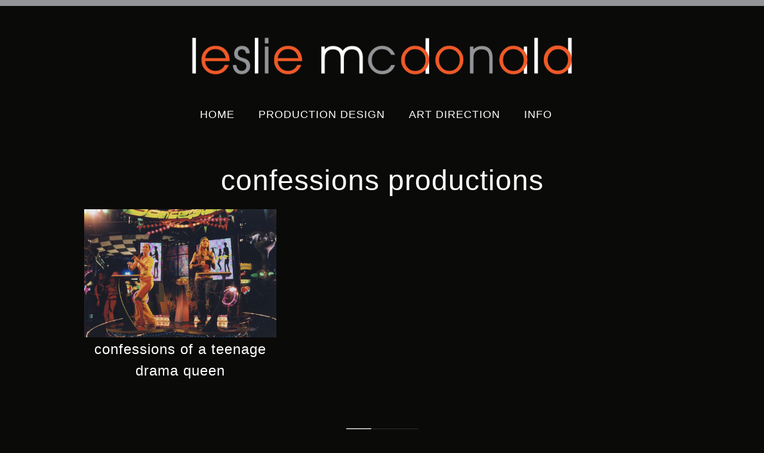

--- FILE ---
content_type: text/html; charset=UTF-8
request_url: https://leslie-mcdonald.com/project-tag/confessions-productions/
body_size: 8265
content:
<!DOCTYPE html>
<!--[if IE 7]>
<html class="ie ie7" lang="en-US">
<![endif]-->
<!--[if IE 8]>
<html class="ie ie8" lang="en-US">
<![endif]-->
<!--[if !(IE 7) | !(IE 8)  ]><!-->
<html lang="en-US">
<!--<![endif]-->
<head>
    <link rel="shortcut icon"
          href="https://leslie-mcdonald.com/wp-content/themes/LeslieMcDonald/images/lesliemcdonald-favicon.ico"
          type="image/x-icon">
    <link rel="icon" href="https://leslie-mcdonald.com/wp-content/themes/LeslieMcDonald/images/lesliemcdonald-favicon.ico"
          type="image/x-icon">
    <link href="//maxcdn.bootstrapcdn.com/font-awesome/4.2.0/css/font-awesome.min.css" rel="stylesheet">
    <meta charset="UTF-8"/>
    <meta name="viewport" content="width=device-width"/>
    <title>Confessions Productions | Project Tags | Leslie McDonald</title>
    <link rel="profile" href="http://gmpg.org/xfn/11"/>
    <link rel="pingback" href="https://leslie-mcdonald.com/xmlrpc.php"/>
        <!--[if lt IE 9]>
    <script src="https://leslie-mcdonald.com/wp-content/themes/twentytwelve/js/html5.js" type="text/javascript"></script>
    <![endif]-->
    <meta name='robots' content='max-image-preview:large' />
<link rel='dns-prefetch' href='//www.googletagmanager.com' />
<link rel='dns-prefetch' href='//stats.wp.com' />
<link rel="alternate" type="application/rss+xml" title="Leslie McDonald &raquo; Feed" href="https://leslie-mcdonald.com/feed/" />
<link rel="alternate" type="application/rss+xml" title="Leslie McDonald &raquo; Comments Feed" href="https://leslie-mcdonald.com/comments/feed/" />
<link rel="alternate" type="application/rss+xml" title="Leslie McDonald &raquo; Confessions Productions Project Tag Feed" href="https://leslie-mcdonald.com/project-tag/confessions-productions/feed/" />
<style id='wp-img-auto-sizes-contain-inline-css' type='text/css'>
img:is([sizes=auto i],[sizes^="auto," i]){contain-intrinsic-size:3000px 1500px}
/*# sourceURL=wp-img-auto-sizes-contain-inline-css */
</style>
<style id='wp-emoji-styles-inline-css' type='text/css'>

	img.wp-smiley, img.emoji {
		display: inline !important;
		border: none !important;
		box-shadow: none !important;
		height: 1em !important;
		width: 1em !important;
		margin: 0 0.07em !important;
		vertical-align: -0.1em !important;
		background: none !important;
		padding: 0 !important;
	}
/*# sourceURL=wp-emoji-styles-inline-css */
</style>
<style id='wp-block-library-inline-css' type='text/css'>
:root{--wp-block-synced-color:#7a00df;--wp-block-synced-color--rgb:122,0,223;--wp-bound-block-color:var(--wp-block-synced-color);--wp-editor-canvas-background:#ddd;--wp-admin-theme-color:#007cba;--wp-admin-theme-color--rgb:0,124,186;--wp-admin-theme-color-darker-10:#006ba1;--wp-admin-theme-color-darker-10--rgb:0,107,160.5;--wp-admin-theme-color-darker-20:#005a87;--wp-admin-theme-color-darker-20--rgb:0,90,135;--wp-admin-border-width-focus:2px}@media (min-resolution:192dpi){:root{--wp-admin-border-width-focus:1.5px}}.wp-element-button{cursor:pointer}:root .has-very-light-gray-background-color{background-color:#eee}:root .has-very-dark-gray-background-color{background-color:#313131}:root .has-very-light-gray-color{color:#eee}:root .has-very-dark-gray-color{color:#313131}:root .has-vivid-green-cyan-to-vivid-cyan-blue-gradient-background{background:linear-gradient(135deg,#00d084,#0693e3)}:root .has-purple-crush-gradient-background{background:linear-gradient(135deg,#34e2e4,#4721fb 50%,#ab1dfe)}:root .has-hazy-dawn-gradient-background{background:linear-gradient(135deg,#faaca8,#dad0ec)}:root .has-subdued-olive-gradient-background{background:linear-gradient(135deg,#fafae1,#67a671)}:root .has-atomic-cream-gradient-background{background:linear-gradient(135deg,#fdd79a,#004a59)}:root .has-nightshade-gradient-background{background:linear-gradient(135deg,#330968,#31cdcf)}:root .has-midnight-gradient-background{background:linear-gradient(135deg,#020381,#2874fc)}:root{--wp--preset--font-size--normal:16px;--wp--preset--font-size--huge:42px}.has-regular-font-size{font-size:1em}.has-larger-font-size{font-size:2.625em}.has-normal-font-size{font-size:var(--wp--preset--font-size--normal)}.has-huge-font-size{font-size:var(--wp--preset--font-size--huge)}.has-text-align-center{text-align:center}.has-text-align-left{text-align:left}.has-text-align-right{text-align:right}.has-fit-text{white-space:nowrap!important}#end-resizable-editor-section{display:none}.aligncenter{clear:both}.items-justified-left{justify-content:flex-start}.items-justified-center{justify-content:center}.items-justified-right{justify-content:flex-end}.items-justified-space-between{justify-content:space-between}.screen-reader-text{border:0;clip-path:inset(50%);height:1px;margin:-1px;overflow:hidden;padding:0;position:absolute;width:1px;word-wrap:normal!important}.screen-reader-text:focus{background-color:#ddd;clip-path:none;color:#444;display:block;font-size:1em;height:auto;left:5px;line-height:normal;padding:15px 23px 14px;text-decoration:none;top:5px;width:auto;z-index:100000}html :where(.has-border-color){border-style:solid}html :where([style*=border-top-color]){border-top-style:solid}html :where([style*=border-right-color]){border-right-style:solid}html :where([style*=border-bottom-color]){border-bottom-style:solid}html :where([style*=border-left-color]){border-left-style:solid}html :where([style*=border-width]){border-style:solid}html :where([style*=border-top-width]){border-top-style:solid}html :where([style*=border-right-width]){border-right-style:solid}html :where([style*=border-bottom-width]){border-bottom-style:solid}html :where([style*=border-left-width]){border-left-style:solid}html :where(img[class*=wp-image-]){height:auto;max-width:100%}:where(figure){margin:0 0 1em}html :where(.is-position-sticky){--wp-admin--admin-bar--position-offset:var(--wp-admin--admin-bar--height,0px)}@media screen and (max-width:600px){html :where(.is-position-sticky){--wp-admin--admin-bar--position-offset:0px}}

/*# sourceURL=wp-block-library-inline-css */
</style><style id='global-styles-inline-css' type='text/css'>
:root{--wp--preset--aspect-ratio--square: 1;--wp--preset--aspect-ratio--4-3: 4/3;--wp--preset--aspect-ratio--3-4: 3/4;--wp--preset--aspect-ratio--3-2: 3/2;--wp--preset--aspect-ratio--2-3: 2/3;--wp--preset--aspect-ratio--16-9: 16/9;--wp--preset--aspect-ratio--9-16: 9/16;--wp--preset--color--black: #000000;--wp--preset--color--cyan-bluish-gray: #abb8c3;--wp--preset--color--white: #fff;--wp--preset--color--pale-pink: #f78da7;--wp--preset--color--vivid-red: #cf2e2e;--wp--preset--color--luminous-vivid-orange: #ff6900;--wp--preset--color--luminous-vivid-amber: #fcb900;--wp--preset--color--light-green-cyan: #7bdcb5;--wp--preset--color--vivid-green-cyan: #00d084;--wp--preset--color--pale-cyan-blue: #8ed1fc;--wp--preset--color--vivid-cyan-blue: #0693e3;--wp--preset--color--vivid-purple: #9b51e0;--wp--preset--color--blue: #21759b;--wp--preset--color--dark-gray: #444;--wp--preset--color--medium-gray: #9f9f9f;--wp--preset--color--light-gray: #e6e6e6;--wp--preset--gradient--vivid-cyan-blue-to-vivid-purple: linear-gradient(135deg,rgb(6,147,227) 0%,rgb(155,81,224) 100%);--wp--preset--gradient--light-green-cyan-to-vivid-green-cyan: linear-gradient(135deg,rgb(122,220,180) 0%,rgb(0,208,130) 100%);--wp--preset--gradient--luminous-vivid-amber-to-luminous-vivid-orange: linear-gradient(135deg,rgb(252,185,0) 0%,rgb(255,105,0) 100%);--wp--preset--gradient--luminous-vivid-orange-to-vivid-red: linear-gradient(135deg,rgb(255,105,0) 0%,rgb(207,46,46) 100%);--wp--preset--gradient--very-light-gray-to-cyan-bluish-gray: linear-gradient(135deg,rgb(238,238,238) 0%,rgb(169,184,195) 100%);--wp--preset--gradient--cool-to-warm-spectrum: linear-gradient(135deg,rgb(74,234,220) 0%,rgb(151,120,209) 20%,rgb(207,42,186) 40%,rgb(238,44,130) 60%,rgb(251,105,98) 80%,rgb(254,248,76) 100%);--wp--preset--gradient--blush-light-purple: linear-gradient(135deg,rgb(255,206,236) 0%,rgb(152,150,240) 100%);--wp--preset--gradient--blush-bordeaux: linear-gradient(135deg,rgb(254,205,165) 0%,rgb(254,45,45) 50%,rgb(107,0,62) 100%);--wp--preset--gradient--luminous-dusk: linear-gradient(135deg,rgb(255,203,112) 0%,rgb(199,81,192) 50%,rgb(65,88,208) 100%);--wp--preset--gradient--pale-ocean: linear-gradient(135deg,rgb(255,245,203) 0%,rgb(182,227,212) 50%,rgb(51,167,181) 100%);--wp--preset--gradient--electric-grass: linear-gradient(135deg,rgb(202,248,128) 0%,rgb(113,206,126) 100%);--wp--preset--gradient--midnight: linear-gradient(135deg,rgb(2,3,129) 0%,rgb(40,116,252) 100%);--wp--preset--font-size--small: 13px;--wp--preset--font-size--medium: 20px;--wp--preset--font-size--large: 36px;--wp--preset--font-size--x-large: 42px;--wp--preset--spacing--20: 0.44rem;--wp--preset--spacing--30: 0.67rem;--wp--preset--spacing--40: 1rem;--wp--preset--spacing--50: 1.5rem;--wp--preset--spacing--60: 2.25rem;--wp--preset--spacing--70: 3.38rem;--wp--preset--spacing--80: 5.06rem;--wp--preset--shadow--natural: 6px 6px 9px rgba(0, 0, 0, 0.2);--wp--preset--shadow--deep: 12px 12px 50px rgba(0, 0, 0, 0.4);--wp--preset--shadow--sharp: 6px 6px 0px rgba(0, 0, 0, 0.2);--wp--preset--shadow--outlined: 6px 6px 0px -3px rgb(255, 255, 255), 6px 6px rgb(0, 0, 0);--wp--preset--shadow--crisp: 6px 6px 0px rgb(0, 0, 0);}:where(.is-layout-flex){gap: 0.5em;}:where(.is-layout-grid){gap: 0.5em;}body .is-layout-flex{display: flex;}.is-layout-flex{flex-wrap: wrap;align-items: center;}.is-layout-flex > :is(*, div){margin: 0;}body .is-layout-grid{display: grid;}.is-layout-grid > :is(*, div){margin: 0;}:where(.wp-block-columns.is-layout-flex){gap: 2em;}:where(.wp-block-columns.is-layout-grid){gap: 2em;}:where(.wp-block-post-template.is-layout-flex){gap: 1.25em;}:where(.wp-block-post-template.is-layout-grid){gap: 1.25em;}.has-black-color{color: var(--wp--preset--color--black) !important;}.has-cyan-bluish-gray-color{color: var(--wp--preset--color--cyan-bluish-gray) !important;}.has-white-color{color: var(--wp--preset--color--white) !important;}.has-pale-pink-color{color: var(--wp--preset--color--pale-pink) !important;}.has-vivid-red-color{color: var(--wp--preset--color--vivid-red) !important;}.has-luminous-vivid-orange-color{color: var(--wp--preset--color--luminous-vivid-orange) !important;}.has-luminous-vivid-amber-color{color: var(--wp--preset--color--luminous-vivid-amber) !important;}.has-light-green-cyan-color{color: var(--wp--preset--color--light-green-cyan) !important;}.has-vivid-green-cyan-color{color: var(--wp--preset--color--vivid-green-cyan) !important;}.has-pale-cyan-blue-color{color: var(--wp--preset--color--pale-cyan-blue) !important;}.has-vivid-cyan-blue-color{color: var(--wp--preset--color--vivid-cyan-blue) !important;}.has-vivid-purple-color{color: var(--wp--preset--color--vivid-purple) !important;}.has-black-background-color{background-color: var(--wp--preset--color--black) !important;}.has-cyan-bluish-gray-background-color{background-color: var(--wp--preset--color--cyan-bluish-gray) !important;}.has-white-background-color{background-color: var(--wp--preset--color--white) !important;}.has-pale-pink-background-color{background-color: var(--wp--preset--color--pale-pink) !important;}.has-vivid-red-background-color{background-color: var(--wp--preset--color--vivid-red) !important;}.has-luminous-vivid-orange-background-color{background-color: var(--wp--preset--color--luminous-vivid-orange) !important;}.has-luminous-vivid-amber-background-color{background-color: var(--wp--preset--color--luminous-vivid-amber) !important;}.has-light-green-cyan-background-color{background-color: var(--wp--preset--color--light-green-cyan) !important;}.has-vivid-green-cyan-background-color{background-color: var(--wp--preset--color--vivid-green-cyan) !important;}.has-pale-cyan-blue-background-color{background-color: var(--wp--preset--color--pale-cyan-blue) !important;}.has-vivid-cyan-blue-background-color{background-color: var(--wp--preset--color--vivid-cyan-blue) !important;}.has-vivid-purple-background-color{background-color: var(--wp--preset--color--vivid-purple) !important;}.has-black-border-color{border-color: var(--wp--preset--color--black) !important;}.has-cyan-bluish-gray-border-color{border-color: var(--wp--preset--color--cyan-bluish-gray) !important;}.has-white-border-color{border-color: var(--wp--preset--color--white) !important;}.has-pale-pink-border-color{border-color: var(--wp--preset--color--pale-pink) !important;}.has-vivid-red-border-color{border-color: var(--wp--preset--color--vivid-red) !important;}.has-luminous-vivid-orange-border-color{border-color: var(--wp--preset--color--luminous-vivid-orange) !important;}.has-luminous-vivid-amber-border-color{border-color: var(--wp--preset--color--luminous-vivid-amber) !important;}.has-light-green-cyan-border-color{border-color: var(--wp--preset--color--light-green-cyan) !important;}.has-vivid-green-cyan-border-color{border-color: var(--wp--preset--color--vivid-green-cyan) !important;}.has-pale-cyan-blue-border-color{border-color: var(--wp--preset--color--pale-cyan-blue) !important;}.has-vivid-cyan-blue-border-color{border-color: var(--wp--preset--color--vivid-cyan-blue) !important;}.has-vivid-purple-border-color{border-color: var(--wp--preset--color--vivid-purple) !important;}.has-vivid-cyan-blue-to-vivid-purple-gradient-background{background: var(--wp--preset--gradient--vivid-cyan-blue-to-vivid-purple) !important;}.has-light-green-cyan-to-vivid-green-cyan-gradient-background{background: var(--wp--preset--gradient--light-green-cyan-to-vivid-green-cyan) !important;}.has-luminous-vivid-amber-to-luminous-vivid-orange-gradient-background{background: var(--wp--preset--gradient--luminous-vivid-amber-to-luminous-vivid-orange) !important;}.has-luminous-vivid-orange-to-vivid-red-gradient-background{background: var(--wp--preset--gradient--luminous-vivid-orange-to-vivid-red) !important;}.has-very-light-gray-to-cyan-bluish-gray-gradient-background{background: var(--wp--preset--gradient--very-light-gray-to-cyan-bluish-gray) !important;}.has-cool-to-warm-spectrum-gradient-background{background: var(--wp--preset--gradient--cool-to-warm-spectrum) !important;}.has-blush-light-purple-gradient-background{background: var(--wp--preset--gradient--blush-light-purple) !important;}.has-blush-bordeaux-gradient-background{background: var(--wp--preset--gradient--blush-bordeaux) !important;}.has-luminous-dusk-gradient-background{background: var(--wp--preset--gradient--luminous-dusk) !important;}.has-pale-ocean-gradient-background{background: var(--wp--preset--gradient--pale-ocean) !important;}.has-electric-grass-gradient-background{background: var(--wp--preset--gradient--electric-grass) !important;}.has-midnight-gradient-background{background: var(--wp--preset--gradient--midnight) !important;}.has-small-font-size{font-size: var(--wp--preset--font-size--small) !important;}.has-medium-font-size{font-size: var(--wp--preset--font-size--medium) !important;}.has-large-font-size{font-size: var(--wp--preset--font-size--large) !important;}.has-x-large-font-size{font-size: var(--wp--preset--font-size--x-large) !important;}
/*# sourceURL=global-styles-inline-css */
</style>

<style id='classic-theme-styles-inline-css' type='text/css'>
/*! This file is auto-generated */
.wp-block-button__link{color:#fff;background-color:#32373c;border-radius:9999px;box-shadow:none;text-decoration:none;padding:calc(.667em + 2px) calc(1.333em + 2px);font-size:1.125em}.wp-block-file__button{background:#32373c;color:#fff;text-decoration:none}
/*# sourceURL=/wp-includes/css/classic-themes.min.css */
</style>
<link rel='stylesheet' id='twentytwelve-fonts-css' href='https://leslie-mcdonald.com/wp-content/themes/twentytwelve/fonts/font-open-sans.css?ver=20230328' type='text/css' media='all' />
<link rel='stylesheet' id='twentytwelve-style-css' href='https://leslie-mcdonald.com/wp-content/themes/LeslieMcDonald/style.css?ver=20251202' type='text/css' media='all' />
<link rel='stylesheet' id='twentytwelve-block-style-css' href='https://leslie-mcdonald.com/wp-content/themes/twentytwelve/css/blocks.css?ver=20251031' type='text/css' media='all' />
<script type="text/javascript" src="https://leslie-mcdonald.com/wp-includes/js/jquery/jquery.min.js?ver=3.7.1" id="jquery-core-js"></script>
<script type="text/javascript" src="https://leslie-mcdonald.com/wp-includes/js/jquery/jquery-migrate.min.js?ver=3.4.1" id="jquery-migrate-js"></script>
<script type="text/javascript" src="https://leslie-mcdonald.com/wp-content/themes/twentytwelve/js/navigation.js?ver=20250303" id="twentytwelve-navigation-js" defer="defer" data-wp-strategy="defer"></script>

<!-- Google tag (gtag.js) snippet added by Site Kit -->
<!-- Google Analytics snippet added by Site Kit -->
<script type="text/javascript" src="https://www.googletagmanager.com/gtag/js?id=G-JSXM8H8B5F" id="google_gtagjs-js" async></script>
<script type="text/javascript" id="google_gtagjs-js-after">
/* <![CDATA[ */
window.dataLayer = window.dataLayer || [];function gtag(){dataLayer.push(arguments);}
gtag("set","linker",{"domains":["leslie-mcdonald.com"]});
gtag("js", new Date());
gtag("set", "developer_id.dZTNiMT", true);
gtag("config", "G-JSXM8H8B5F");
//# sourceURL=google_gtagjs-js-after
/* ]]> */
</script>
<link rel="https://api.w.org/" href="https://leslie-mcdonald.com/wp-json/" /><link rel="alternate" title="JSON" type="application/json" href="https://leslie-mcdonald.com/wp-json/wp/v2/jetpack-portfolio-tag/51" /><link rel="EditURI" type="application/rsd+xml" title="RSD" href="https://leslie-mcdonald.com/xmlrpc.php?rsd" />
<meta name="generator" content="WordPress 6.9" />
<meta name="generator" content="Site Kit by Google 1.170.0" />	<style>img#wpstats{display:none}</style>
		<link rel="shortcut icon" type="image/x-icon" href="http://www.leslie-mcdonald.com/wp-content/themes/LeslieMcDonald/images/lesliemcdonald-favicon.ico" /><style type="text/css">.recentcomments a{display:inline !important;padding:0 !important;margin:0 !important;}</style>    <script src="//use.typekit.net/bgt0rfi.js"></script>
    <script>try {
            Typekit.load();
        } catch (e) {
        }</script>
    <script src="https://code.jquery.com/jquery-2.1.1.min.js"></script>
    <script type="text/javascript"
            src="https://leslie-mcdonald.com/wp-content/themes/LeslieMcDonald/js/lesliemcdonald-nav.js"></script>
    <script type="text/javascript" src="https://leslie-mcdonald.com/wp-content/themes/LeslieMcDonald/js/mobile-nav.js"></script>

</head>

<body class="archive tax-jetpack-portfolio-tag term-confessions-productions term-51 wp-embed-responsive wp-theme-twentytwelve wp-child-theme-LeslieMcDonald custom-font-enabled single-author">
<div class="lesliemcdonald-accent"></div>
<div id="page" class="hfeed site">
    <header id="masthead" class="site-header" role="banner">
        <div class="lm-info">
            <h1 class="site-title"><a href="https://leslie-mcdonald.com/"
                                      title="Leslie McDonald"
                                      rel="home">Leslie McDonald</a></h1>

            <h2 class="site-description">Production Design + Art Direction</h2>
        </div>
        <div class="lesliemcdonald-header">
            <a href="https://leslie-mcdonald.com/"><img
                    src="https://leslie-mcdonald.com/wp-content/themes/LeslieMcDonald/images/lesliemcdonald.png"
                    alt="Leslie McDonald"/></a>
        </div>
        <nav id="site-navigation" class="main-navigation-mobile main-navigation" role="navigation">
            <button class="menu-toggle">Menu</button>
            <a class="assistive-text" href="#content"
               title="Skip to content">Skip to content</a>
            <div class="menu-menu-1-container"><ul id="menu-menu-1" class="nav-menu"><li id="menu-item-189" class="menu-item menu-item-type-post_type menu-item-object-page menu-item-home menu-item-189"><a href="https://leslie-mcdonald.com/">Home</a></li>
<li id="menu-item-167" class="menu-item menu-item-type-custom menu-item-object-custom menu-item-has-children menu-item-167"><a>Production Design</a>
<ul class="sub-menu">
	<li id="menu-item-171" class="menu-item menu-item-type-post_type menu-item-object-jetpack-portfolio menu-item-171"><a href="https://leslie-mcdonald.com/portfolio/confessions-teenage-drama-queen/">Confessions of A Teenage Drama Queen</a></li>
	<li id="menu-item-175" class="menu-item menu-item-type-post_type menu-item-object-jetpack-portfolio menu-item-175"><a href="https://leslie-mcdonald.com/portfolio/hollywoodland/">Hollywoodland</a></li>
	<li id="menu-item-176" class="menu-item menu-item-type-post_type menu-item-object-jetpack-portfolio menu-item-176"><a href="https://leslie-mcdonald.com/portfolio/indian-cupbord/">Indian in the Cupbord</a></li>
	<li id="menu-item-177" class="menu-item menu-item-type-post_type menu-item-object-jetpack-portfolio menu-item-177"><a href="https://leslie-mcdonald.com/portfolio/intolerable-cruelty/">Intolerable Cruelty</a></li>
	<li id="menu-item-178" class="menu-item menu-item-type-post_type menu-item-object-jetpack-portfolio menu-item-178"><a href="https://leslie-mcdonald.com/portfolio/jingle-way/">Jingle All The Way</a></li>
	<li id="menu-item-182" class="menu-item menu-item-type-post_type menu-item-object-jetpack-portfolio menu-item-182"><a href="https://leslie-mcdonald.com/portfolio/cold/">Out of The Cold</a></li>
	<li id="menu-item-183" class="menu-item menu-item-type-post_type menu-item-object-jetpack-portfolio menu-item-183"><a href="https://leslie-mcdonald.com/portfolio/philomena/">Philomena</a></li>
	<li id="menu-item-188" class="menu-item menu-item-type-post_type menu-item-object-jetpack-portfolio menu-item-188"><a href="https://leslie-mcdonald.com/portfolio/shaggy-dog/">The Shaggy Dog</a></li>
	<li id="menu-item-185" class="menu-item menu-item-type-post_type menu-item-object-jetpack-portfolio menu-item-185"><a href="https://leslie-mcdonald.com/portfolio/snow-day/">Snow Day</a></li>
</ul>
</li>
<li id="menu-item-166" class="menu-item menu-item-type-custom menu-item-object-custom menu-item-has-children menu-item-166"><a>Art Direction</a>
<ul class="sub-menu">
	<li id="menu-item-449" class="menu-item menu-item-type-post_type menu-item-object-jetpack-portfolio menu-item-449"><a href="https://leslie-mcdonald.com/portfolio/alita-battle-angel/">Alita:Battle Angel</a></li>
	<li id="menu-item-169" class="menu-item menu-item-type-post_type menu-item-object-jetpack-portfolio menu-item-169"><a href="https://leslie-mcdonald.com/portfolio/barton-fink/">Barton Fink</a></li>
	<li id="menu-item-170" class="menu-item menu-item-type-post_type menu-item-object-jetpack-portfolio menu-item-170"><a href="https://leslie-mcdonald.com/portfolio/bugsy/">Bugsy</a></li>
	<li id="menu-item-172" class="menu-item menu-item-type-post_type menu-item-object-jetpack-portfolio menu-item-172"><a href="https://leslie-mcdonald.com/portfolio/field-dreams/">Field of Dreams</a></li>
	<li id="menu-item-173" class="menu-item menu-item-type-post_type menu-item-object-jetpack-portfolio menu-item-173"><a href="https://leslie-mcdonald.com/portfolio/forrest-gump/">Forrest Gump</a></li>
	<li id="menu-item-186" class="menu-item menu-item-type-post_type menu-item-object-jetpack-portfolio menu-item-186"><a href="https://leslie-mcdonald.com/portfolio/grifters/">The Grifters</a></li>
	<li id="menu-item-187" class="menu-item menu-item-type-post_type menu-item-object-jetpack-portfolio menu-item-187"><a href="https://leslie-mcdonald.com/portfolio/hudsucker-proxy/">The Hudsucker Proxy</a></li>
	<li id="menu-item-174" class="menu-item menu-item-type-post_type menu-item-object-jetpack-portfolio menu-item-174"><a href="https://leslie-mcdonald.com/portfolio/hero/">Hero</a></li>
	<li id="menu-item-179" class="menu-item menu-item-type-post_type menu-item-object-jetpack-portfolio menu-item-179"><a href="https://leslie-mcdonald.com/portfolio/lincoln/">Lincoln</a></li>
	<li id="menu-item-384" class="menu-item menu-item-type-post_type menu-item-object-jetpack-portfolio menu-item-384"><a href="https://leslie-mcdonald.com/portfolio/the-magnificent-seven/">The Magnificent Seven</a></li>
	<li id="menu-item-180" class="menu-item menu-item-type-post_type menu-item-object-jetpack-portfolio menu-item-180"><a href="https://leslie-mcdonald.com/portfolio/millers-crossing/">Miller&#8217;s Crossing</a></li>
	<li id="menu-item-181" class="menu-item menu-item-type-post_type menu-item-object-jetpack-portfolio menu-item-181"><a href="https://leslie-mcdonald.com/portfolio/minority-report/">Minority Report</a></li>
	<li id="menu-item-184" class="menu-item menu-item-type-post_type menu-item-object-jetpack-portfolio menu-item-184"><a href="https://leslie-mcdonald.com/portfolio/shy-people/">Shy People</a></li>
</ul>
</li>
<li id="menu-item-165" class="menu-item menu-item-type-custom menu-item-object-custom menu-item-has-children menu-item-165"><a>Info</a>
<ul class="sub-menu">
	<li id="menu-item-190" class="menu-item menu-item-type-post_type menu-item-object-page menu-item-190"><a href="https://leslie-mcdonald.com/bio/">Bio</a></li>
	<li id="menu-item-191" class="menu-item menu-item-type-post_type menu-item-object-page menu-item-191"><a href="https://leslie-mcdonald.com/contact/">IMDB</a></li>
	<li id="menu-item-168" class="menu-item menu-item-type-custom menu-item-object-custom menu-item-168"><a href="http://www.imdb.com/name/nm0567868/">IMDB</a></li>
	<li id="menu-item-192" class="menu-item menu-item-type-post_type menu-item-object-page menu-item-192"><a href="https://leslie-mcdonald.com/resume/">Resume</a></li>
</ul>
</li>
</ul></div>        </nav>
        <nav id="site-navigation" class="main-navigation" role="navigation">
            <button class="menu-toggle">Menu</button>
            <a class="assistive-text" href="#content"
               title="Skip to content">Skip to content</a>
            <div class="menu-menu-1-container"><ul id="menu-menu-2" class="nav-menu"><li class="menu-item menu-item-type-post_type menu-item-object-page menu-item-home menu-item-189"><a href="https://leslie-mcdonald.com/">Home</a></li>
<li class="menu-item menu-item-type-custom menu-item-object-custom menu-item-has-children menu-item-167"><a>Production Design</a>
<ul class="sub-menu">
	<li class="menu-item menu-item-type-post_type menu-item-object-jetpack-portfolio menu-item-171"><a href="https://leslie-mcdonald.com/portfolio/confessions-teenage-drama-queen/">Confessions of A Teenage Drama Queen</a></li>
	<li class="menu-item menu-item-type-post_type menu-item-object-jetpack-portfolio menu-item-175"><a href="https://leslie-mcdonald.com/portfolio/hollywoodland/">Hollywoodland</a></li>
	<li class="menu-item menu-item-type-post_type menu-item-object-jetpack-portfolio menu-item-176"><a href="https://leslie-mcdonald.com/portfolio/indian-cupbord/">Indian in the Cupbord</a></li>
	<li class="menu-item menu-item-type-post_type menu-item-object-jetpack-portfolio menu-item-177"><a href="https://leslie-mcdonald.com/portfolio/intolerable-cruelty/">Intolerable Cruelty</a></li>
	<li class="menu-item menu-item-type-post_type menu-item-object-jetpack-portfolio menu-item-178"><a href="https://leslie-mcdonald.com/portfolio/jingle-way/">Jingle All The Way</a></li>
	<li class="menu-item menu-item-type-post_type menu-item-object-jetpack-portfolio menu-item-182"><a href="https://leslie-mcdonald.com/portfolio/cold/">Out of The Cold</a></li>
	<li class="menu-item menu-item-type-post_type menu-item-object-jetpack-portfolio menu-item-183"><a href="https://leslie-mcdonald.com/portfolio/philomena/">Philomena</a></li>
	<li class="menu-item menu-item-type-post_type menu-item-object-jetpack-portfolio menu-item-188"><a href="https://leslie-mcdonald.com/portfolio/shaggy-dog/">The Shaggy Dog</a></li>
	<li class="menu-item menu-item-type-post_type menu-item-object-jetpack-portfolio menu-item-185"><a href="https://leslie-mcdonald.com/portfolio/snow-day/">Snow Day</a></li>
</ul>
</li>
<li class="menu-item menu-item-type-custom menu-item-object-custom menu-item-has-children menu-item-166"><a>Art Direction</a>
<ul class="sub-menu">
	<li class="menu-item menu-item-type-post_type menu-item-object-jetpack-portfolio menu-item-449"><a href="https://leslie-mcdonald.com/portfolio/alita-battle-angel/">Alita:Battle Angel</a></li>
	<li class="menu-item menu-item-type-post_type menu-item-object-jetpack-portfolio menu-item-169"><a href="https://leslie-mcdonald.com/portfolio/barton-fink/">Barton Fink</a></li>
	<li class="menu-item menu-item-type-post_type menu-item-object-jetpack-portfolio menu-item-170"><a href="https://leslie-mcdonald.com/portfolio/bugsy/">Bugsy</a></li>
	<li class="menu-item menu-item-type-post_type menu-item-object-jetpack-portfolio menu-item-172"><a href="https://leslie-mcdonald.com/portfolio/field-dreams/">Field of Dreams</a></li>
	<li class="menu-item menu-item-type-post_type menu-item-object-jetpack-portfolio menu-item-173"><a href="https://leslie-mcdonald.com/portfolio/forrest-gump/">Forrest Gump</a></li>
	<li class="menu-item menu-item-type-post_type menu-item-object-jetpack-portfolio menu-item-186"><a href="https://leslie-mcdonald.com/portfolio/grifters/">The Grifters</a></li>
	<li class="menu-item menu-item-type-post_type menu-item-object-jetpack-portfolio menu-item-187"><a href="https://leslie-mcdonald.com/portfolio/hudsucker-proxy/">The Hudsucker Proxy</a></li>
	<li class="menu-item menu-item-type-post_type menu-item-object-jetpack-portfolio menu-item-174"><a href="https://leslie-mcdonald.com/portfolio/hero/">Hero</a></li>
	<li class="menu-item menu-item-type-post_type menu-item-object-jetpack-portfolio menu-item-179"><a href="https://leslie-mcdonald.com/portfolio/lincoln/">Lincoln</a></li>
	<li class="menu-item menu-item-type-post_type menu-item-object-jetpack-portfolio menu-item-384"><a href="https://leslie-mcdonald.com/portfolio/the-magnificent-seven/">The Magnificent Seven</a></li>
	<li class="menu-item menu-item-type-post_type menu-item-object-jetpack-portfolio menu-item-180"><a href="https://leslie-mcdonald.com/portfolio/millers-crossing/">Miller&#8217;s Crossing</a></li>
	<li class="menu-item menu-item-type-post_type menu-item-object-jetpack-portfolio menu-item-181"><a href="https://leslie-mcdonald.com/portfolio/minority-report/">Minority Report</a></li>
	<li class="menu-item menu-item-type-post_type menu-item-object-jetpack-portfolio menu-item-184"><a href="https://leslie-mcdonald.com/portfolio/shy-people/">Shy People</a></li>
</ul>
</li>
<li class="menu-item menu-item-type-custom menu-item-object-custom menu-item-has-children menu-item-165"><a>Info</a>
<ul class="sub-menu">
	<li class="menu-item menu-item-type-post_type menu-item-object-page menu-item-190"><a href="https://leslie-mcdonald.com/bio/">Bio</a></li>
	<li class="menu-item menu-item-type-post_type menu-item-object-page menu-item-191"><a href="https://leslie-mcdonald.com/contact/">IMDB</a></li>
	<li class="menu-item menu-item-type-custom menu-item-object-custom menu-item-168"><a href="http://www.imdb.com/name/nm0567868/">IMDB</a></li>
	<li class="menu-item menu-item-type-post_type menu-item-object-page menu-item-192"><a href="https://leslie-mcdonald.com/resume/">Resume</a></li>
</ul>
</li>
</ul></div>        </nav>
        <!-- #site-navigation -->
    </header>
    <!-- #masthead -->

    <div id="main" class="wrapper">
<section id="primary" class="content-area">
    <main id="main" class="site-main" role="main">

                    <header class="page-header">
                <h1 class="page-title">
                    Confessions Productions                </h1>
                            </header><!-- .page-header -->

                            <div class="portfolio-wrapper">

                                        
                        
<article id="post-lesliemcdonald"157"class="post-157 jetpack-portfolio type-jetpack-portfolio status-publish format-standard has-post-thumbnail hentry jetpack-portfolio-type-production-design jetpack-portfolio-tag-argentum-film-produktion-und-betriebes-kg jetpack-portfolio-tag-art-director jetpack-portfolio-tag-confessions-productions jetpack-portfolio-tag-dyan-sheldon jetpack-portfolio-tag-films jetpack-portfolio-tag-gail-parent jetpack-portfolio-tag-leslie-mcdonald jetpack-portfolio-tag-motion-pictures jetpack-portfolio-tag-production-designer jetpack-portfolio-tag-sara-sugarman jetpack-portfolio-tag-set-design jetpack-portfolio-tag-stage-design jetpack-portfolio-tag-stills jetpack-portfolio-tag-teen-choice-awards jetpack-portfolio-tag-walt-disney-pictures">
    <div class="portfolio-thumbnail">
        <a href="https://leslie-mcdonald.com/portfolio/confessions-teenage-drama-queen/">
            <img width="960" height="640" src="https://leslie-mcdonald.com/wp-content/uploads/2014/10/Confess_DanceSlamWEB.jpg" class="attachment- size- wp-post-image" alt="" decoding="async" srcset="https://leslie-mcdonald.com/wp-content/uploads/2014/10/Confess_DanceSlamWEB.jpg 960w, https://leslie-mcdonald.com/wp-content/uploads/2014/10/Confess_DanceSlamWEB-300x200.jpg 300w, https://leslie-mcdonald.com/wp-content/uploads/2014/10/Confess_DanceSlamWEB-624x416.jpg 624w" sizes="(max-width: 960px) 100vw, 960px" />        </a>
    </div><!-- .portfolio-thumbnail -->

<header class="portfolio-entry-header">
    <h1 class="entry-title"><a href="https://leslie-mcdonald.com/portfolio/confessions-teenage-drama-queen/" rel="bookmark">Confessions of A Teenage Drama Queen</a></h1></header><!-- .portfolio-entry-header -->
</article><!-- #post-## -->
 
                    
                </div><!-- .portfolio-wrapper -->

            
        
    </main>
    <!-- #main -->
</section><!-- #primary -->
</div><!-- #main .wrapper -->
</div><!-- #page -->
<script type="speculationrules">
{"prefetch":[{"source":"document","where":{"and":[{"href_matches":"/*"},{"not":{"href_matches":["/wp-*.php","/wp-admin/*","/wp-content/uploads/*","/wp-content/*","/wp-content/plugins/*","/wp-content/themes/LeslieMcDonald/*","/wp-content/themes/twentytwelve/*","/*\\?(.+)"]}},{"not":{"selector_matches":"a[rel~=\"nofollow\"]"}},{"not":{"selector_matches":".no-prefetch, .no-prefetch a"}}]},"eagerness":"conservative"}]}
</script>
<script type="text/javascript" id="no-right-click-images-admin-js-extra">
/* <![CDATA[ */
var nrci_opts = {"gesture":"1","drag":"1","touch":"1","admin":"1"};
//# sourceURL=no-right-click-images-admin-js-extra
/* ]]> */
</script>
<script type="text/javascript" src="https://leslie-mcdonald.com/wp-content/plugins/no-right-click-images-plugin/js/no-right-click-images-frontend.js?ver=4.1" id="no-right-click-images-admin-js"></script>
<script type="text/javascript" id="jetpack-stats-js-before">
/* <![CDATA[ */
_stq = window._stq || [];
_stq.push([ "view", {"v":"ext","blog":"77140580","post":"0","tz":"0","srv":"leslie-mcdonald.com","arch_tax_jetpack-portfolio-tag":"confessions-productions","arch_results":"1","j":"1:15.4"} ]);
_stq.push([ "clickTrackerInit", "77140580", "0" ]);
//# sourceURL=jetpack-stats-js-before
/* ]]> */
</script>
<script type="text/javascript" src="https://stats.wp.com/e-202604.js" id="jetpack-stats-js" defer="defer" data-wp-strategy="defer"></script>
<script id="wp-emoji-settings" type="application/json">
{"baseUrl":"https://s.w.org/images/core/emoji/17.0.2/72x72/","ext":".png","svgUrl":"https://s.w.org/images/core/emoji/17.0.2/svg/","svgExt":".svg","source":{"concatemoji":"https://leslie-mcdonald.com/wp-includes/js/wp-emoji-release.min.js?ver=6.9"}}
</script>
<script type="module">
/* <![CDATA[ */
/*! This file is auto-generated */
const a=JSON.parse(document.getElementById("wp-emoji-settings").textContent),o=(window._wpemojiSettings=a,"wpEmojiSettingsSupports"),s=["flag","emoji"];function i(e){try{var t={supportTests:e,timestamp:(new Date).valueOf()};sessionStorage.setItem(o,JSON.stringify(t))}catch(e){}}function c(e,t,n){e.clearRect(0,0,e.canvas.width,e.canvas.height),e.fillText(t,0,0);t=new Uint32Array(e.getImageData(0,0,e.canvas.width,e.canvas.height).data);e.clearRect(0,0,e.canvas.width,e.canvas.height),e.fillText(n,0,0);const a=new Uint32Array(e.getImageData(0,0,e.canvas.width,e.canvas.height).data);return t.every((e,t)=>e===a[t])}function p(e,t){e.clearRect(0,0,e.canvas.width,e.canvas.height),e.fillText(t,0,0);var n=e.getImageData(16,16,1,1);for(let e=0;e<n.data.length;e++)if(0!==n.data[e])return!1;return!0}function u(e,t,n,a){switch(t){case"flag":return n(e,"\ud83c\udff3\ufe0f\u200d\u26a7\ufe0f","\ud83c\udff3\ufe0f\u200b\u26a7\ufe0f")?!1:!n(e,"\ud83c\udde8\ud83c\uddf6","\ud83c\udde8\u200b\ud83c\uddf6")&&!n(e,"\ud83c\udff4\udb40\udc67\udb40\udc62\udb40\udc65\udb40\udc6e\udb40\udc67\udb40\udc7f","\ud83c\udff4\u200b\udb40\udc67\u200b\udb40\udc62\u200b\udb40\udc65\u200b\udb40\udc6e\u200b\udb40\udc67\u200b\udb40\udc7f");case"emoji":return!a(e,"\ud83e\u1fac8")}return!1}function f(e,t,n,a){let r;const o=(r="undefined"!=typeof WorkerGlobalScope&&self instanceof WorkerGlobalScope?new OffscreenCanvas(300,150):document.createElement("canvas")).getContext("2d",{willReadFrequently:!0}),s=(o.textBaseline="top",o.font="600 32px Arial",{});return e.forEach(e=>{s[e]=t(o,e,n,a)}),s}function r(e){var t=document.createElement("script");t.src=e,t.defer=!0,document.head.appendChild(t)}a.supports={everything:!0,everythingExceptFlag:!0},new Promise(t=>{let n=function(){try{var e=JSON.parse(sessionStorage.getItem(o));if("object"==typeof e&&"number"==typeof e.timestamp&&(new Date).valueOf()<e.timestamp+604800&&"object"==typeof e.supportTests)return e.supportTests}catch(e){}return null}();if(!n){if("undefined"!=typeof Worker&&"undefined"!=typeof OffscreenCanvas&&"undefined"!=typeof URL&&URL.createObjectURL&&"undefined"!=typeof Blob)try{var e="postMessage("+f.toString()+"("+[JSON.stringify(s),u.toString(),c.toString(),p.toString()].join(",")+"));",a=new Blob([e],{type:"text/javascript"});const r=new Worker(URL.createObjectURL(a),{name:"wpTestEmojiSupports"});return void(r.onmessage=e=>{i(n=e.data),r.terminate(),t(n)})}catch(e){}i(n=f(s,u,c,p))}t(n)}).then(e=>{for(const n in e)a.supports[n]=e[n],a.supports.everything=a.supports.everything&&a.supports[n],"flag"!==n&&(a.supports.everythingExceptFlag=a.supports.everythingExceptFlag&&a.supports[n]);var t;a.supports.everythingExceptFlag=a.supports.everythingExceptFlag&&!a.supports.flag,a.supports.everything||((t=a.source||{}).concatemoji?r(t.concatemoji):t.wpemoji&&t.twemoji&&(r(t.twemoji),r(t.wpemoji)))});
//# sourceURL=https://leslie-mcdonald.com/wp-includes/js/wp-emoji-loader.min.js
/* ]]> */
</script>
<div style="text-align:center">
    <script src="//images.dmca.com/Badges/DMCABadgeHelper.min.js"></script>
    <a href="http://www.dmca.com/Protection/Status.aspx?ID=85e4a27b-a3cf-422b-af5c-50a5273c8d2b"
       title="DMCA.com Protection Program" class="dmca-badge"> <img
            src="//images.dmca.com/Badges/dmca_protected_sml_120n.png?ID=85e4a27b-a3cf-422b-af5c-50a5273c8d2b"
            alt="DMCA.com Protection Status"/></a></div>
<footer id="colophon" role="contentinfo">
    <div class="site-info">
        <h2>Leslie McDonald &#169; 2026 All Rights Reserved.</h2>

        <div class="white-oak-creative"><p>developed and designed by <a target"_blank"
                href="http://whiteoakcreative.com/"
                title="White Oak Creative                ">White Oak Creative</a></p></div>
    </div>
    <!-- .site-info -->
</footer><!-- #colophon -->
</body>
</html>

--- FILE ---
content_type: text/css
request_url: https://leslie-mcdonald.com/wp-content/themes/LeslieMcDonald/style.css?ver=20251202
body_size: 5896
content:
/*
Theme Name:     Leslie McDonald
Description:    White Oak Creative's Custom WordPress Theme Designed & Developed for Leslie McDonald
Author:         White Oak Creative
Author URI:     http://whiteoakcreative.com/
Template:       twentytwelve
Version:        1.1
*/
@import url("../twentytwelve/style.css");

/* =Reset
-------------------------------------------------------------- */

html, body, div, span, applet, object, iframe, h1, h2, h3, h4, h5, h6, p, blockquote, pre, a, abbr, acronym, address, big, cite, code, del, dfn, em, img, ins, kbd, q, s, samp, small, strike, strong, sub, sup, tt, var, b, u, i, center, dl, dt, dd, ol, ul, li, fieldset, form, label, legend, table, caption, tbody, tfoot, thead, tr, th, td, article, aside, canvas, details, embed, figure, figcaption, footer, header, menu, nav, output, ruby, section, summary, time, mark, audio, video {
    margin: 0;
    padding: 0;
    border: 0;
    font-size: 100%;
    vertical-align: baseline;
}

body {
    line-height: 1;
}

ol,
ul {
    list-style: none;
}

blockquote,
q {
    quotes: none;
}

blockquote {
    font-family: "nimbus-sans", sans-serif;
    font-size: 16px;
}

blockquote:before,
blockquote:after,
q:before,
q:after {
    content: '';
    content: none;
}

table {
    border-collapse: collapse;
    border-spacing: 0;
}

caption,
th,
td {
    font-weight: normal;
    text-align: left;
}

h1,
h2,
h3,
h4,
h5,
h6 {
    clear: both;
}

html {
    overflow-y: scroll;
    font-size: 100%;
    -webkit-text-size-adjust: 100%;
    -ms-text-size-adjust: 100%;
}

a:focus {
    outline: thin dotted;
}

article,
aside,
details,
figcaption,
figure,
footer,
header,
nav,
section {
    display: block;
}

audio,
canvas,
video {
    display: inline-block;
}

audio:not([controls]) {
    display: none;
}

del {
    color: #ffffff;
}

ins {
    background: #0a0a09;
    text-decoration: none;
}

hr {
    background-color: #ffffff;
    border: 0;
    height: 1px;
    margin: 10px 0;
}

sub,
sup {
    font-size: 75%;
    line-height: 0;
    position: relative;
    vertical-align: baseline;
}

sup {
    top: -0.5em;
}

sub {
    bottom: -0.25em;
}

small {
    font-size: smaller;
}

img {
    border: 0;
    -ms-interpolation-mode: bicubic;
}

/* Clearing floats */
.clear:after,
.wrapper:after,
.format-status .entry-header:after {
    clear: both;
}

.clear:before,
.clear:after,
.wrapper:before,
.wrapper:after,
.format-status .entry-header:before,
.format-status .entry-header:after {
    display: table;
    content: "";
}

/* =Repeatable patterns
-------------------------------------------------------------- */

/* Form fields, general styles first */
button,
input,
textarea {
    border: 0px;
    background: #ffffff;
    border-radius: 6px;
    font-family: "nimbus-sans", sans-serif;
    padding: 10px;
    font-size: 12px;

}

button,
input {
    line-height: normal;
}

textarea {
    font-size: 100%;
    overflow: auto;
    vertical-align: top;
}

/* Reset non-text input types */
input[type="checkbox"],
input[type="radio"],
input[type="file"],
input[type="hidden"],
input[type="image"],
input[type="color"] {
    border: 0;
    border-radius: 0;
    padding: 0;
}

.contact-form label {
    font-family: "nimbus-sans", sans-serif;
    font-weight: 200;
    text-transform: uppercase;
    font-size: 14px;
    letter-spacing: 1px;
}

/* Buttons */
.menu-toggle,
input[type="submit"],
input[type="button"],
input[type="reset"],
article.post-password-required input[type=submit],
.bypostauthor cite span {
    padding: 15px 10px;
    font-size: 12px;
    line-height: 1.428571429;
    font-weight: normal;
    color: #FFFFFF;
    background-color: #939598;
    background-image: none;
    border: 0px;
    border-radius: 6px;
    text-transform: lowercase;
}

.menu-toggle,
button,
input[type="submit"],
input[type="button"],
input[type="reset"] {
    cursor: pointer;
}

button[disabled],
input[disabled] {
    cursor: default;
}

.menu-toggle:hover,
button:hover,
input[type="submit"]:hover,
input[type="button"]:hover,
input[type="reset"]:hover,
article.post-password-required input[type=submit]:hover {
    color: #ffffff;
    background-color: #f15a29;
    background-image: none;
    border: 0px;
}

.menu-toggle:active,
button:active,
input[type="submit"]:active,
input[type="button"]:active,
input[type="reset"]:active {
    color: #ffffff;
    background-color: #939598;
    border: 0px;
    background-image: none;
    box-shadow: none;
}

input {
    border-radius: 0px;
    text-align: left;
}

/*Menu Toggle */
.menu-toggle {
    padding: 15px 10px;
    font-size: 16px;
    line-height: 1.428571429;
    font-weight: normal;
    color: #FFFFFF;
    background-color: transparent;
    background-image: none;
    border: 0px;
    border-radius: 0px;
    text-transform: uppercase;
    display: block;
    text-align: center;
    margin: 0 auto;
}

.menu-toggle:hover {
    color: #f15a29;
    background-color: transparent;
    background-image: none;
    border: 0px;
}

.menu-toggle:active {
    color: #ffffff;
    background-color: transparent;
    border: 0px;
    background-image: none;
    box-shadow: none;
}

.menu-toggle.toggled-on {
    background: transparent;
    color: #f15a29;
    border: 0px;
    background-image: none;
    box-shadow: none;
}

/* Responsive images */
.entry-content img,
.comment-content img,
.widget img {
    max-width: 100%; /* Fluid images for posts, comments, and widgets */
}

img[class*="align"],
img[class*="wp-image-"],
img[class*="attachment-"] {
    height: auto; /* Make sure images with WordPress-added height and width attributes are scaled correctly */
}

img.size-full,
img.size-large,
img.header-image,
img.wp-post-image {
    max-width: 100%;
    height: auto; /* Make sure images with WordPress-added height and width attributes are scaled correctly */
}

/* Make sure videos and embeds fit their containers */
embed,
iframe,
object,
video {
    max-width: 100%;
}

.entry-content .twitter-tweet-rendered {
    max-width: 100% !important; /* Override the Twitter embed fixed width */
}

/* Images */
.alignleft {
    float: left;
}

.alignright {
    float: right;
}

.aligncenter {
    display: block;
    margin-left: auto;
    margin-right: auto;
}

.entry-content img,
.comment-content img,
.widget img,
img.header-image,
.author-avatar img,
img.wp-post-image {
    /* remove fancy borders */
    border-radius: 0px;
    box-shadow: none;
}

.wp-caption {
    max-width: 100%; /* Keep wide captions from overflowing their container. */
    padding: 0px;
}

.wp-caption .wp-caption-text,
.gallery-caption,
.entry-caption {
    font-style: italic;
    font-size: 12px;
    line-height: 2;
    color: #ffffff;
}

img.wp-smiley,
.rsswidget img {
    border: 0;
    border-radius: 0;
    box-shadow: none;
    margin-bottom: 0;
    margin-top: 0;
    padding: 0;
}

.entry-content dl.gallery-item {
    margin: 0;
}

.gallery-item a,
.gallery-caption {
    width: 90%;
}

.gallery-item a {
    display: block;
}

.gallery-caption a {
    display: inline;
}

.gallery-columns-1 .gallery-item a {
    max-width: 100%;
    width: auto;
}

.gallery .gallery-icon img {
    height: auto;
    max-width: 90%;
    padding: 5%;
}

.gallery-columns-1 .gallery-icon img {
    padding: 3%;
}

/* Navigation */
.site-content nav {
    clear: both;
    line-height: 2;
    overflow: hidden;
}

#nav-above {
    padding: 24px 0;
}

#nav-above {
    display: none;
}

.paged #nav-above {
    display: none;
}

.nav-previous,
.previous-image {
    float: left;
    text-align: left;
    width: 50%;
    font-family: "nimbus-sans", sans-serif;
    text-transform: lowercase;
    font-size: 18px;
    font-weight: 400;
    margin-bottom: 30px;
    line-height: 1.25;
}

.nav-previous a {
    text-decoration: none;
}

.nav-next,
.next-image {
    float: right;
    text-align: right;
    width: 50%;
    font-family: "nimbus-sans", sans-serif;
    text-transform: lowercase;
    font-size: 18px;
    font-weight: 400;
    margin-bottom: 30px;
    line-height: 1.25;
}

.nav-next a {
    text-decoration: none;
}

.nav-single + .comments-area,
#comment-nav-above {
    margin: 24px 0 0 0;
}

/* Author profiles */
.author .archive-header {
    margin-bottom: 24px;
}

.author-info {
    border: 1px solid #ffffff;
    margin: 24px 0;
    padding-top: 24px;
    overflow: hidden;
}

.author-description p {
    color: #FFFFFF;
    font-size: 12px;
    line-height: 1.846153846;
}

.author.archive .author-info {
    border-top: 0;
    margin: 0 0 48px;
}

.author.archive .author-avatar {
    margin-top: 0;
}

/* =Basic structure
-------------------------------------------------------------- */

/* Body, links, basics */
html {
    font-size: 100%;
}

body {
    font-size: 14px;
    font-family: "nimbus-sans", sans-serif;
    text-rendering: optimizeLegibility;
    color: #FFFFFF;
    font-weight: 300;
    background: #0a0a09;
}

body.custom-font-enabled {
    font-family: "nimbus-sans", sans-serif;
    font-weight: 300;
    color: #FFFFFF;
    background: #0a0a09;
}

body .site {
    background: #0a0a09;
}

a, a:visited {
    outline: none;
    text-decoration: none;
    color: #939598;
    font-weight: 700;
}

a:hover, a:visited:hover {
    color: #f15a29;
    opacity: .75;
}

#main {
    margin-top: 20px;
}

/* Assistive text */
.assistive-text,
.site .screen-reader-text {
    position: absolute !important;
}

.main-navigation .assistive-text:focus {
    background: #fff;
    border: 0px;
    border-radius: 0px;
    color: #939598;
    display: block;
    font-size: 12px;
    padding: 12px;
    position: absolute;
    top: 5px;
    left: 5px;
    z-index: 100000; /* Above WP toolbar */
}

/* Page structure */
.site {
    padding: 0 5px;
}

.site-content {
    margin: 0;
}

.widget-area {
    margin: 0;
}

/* Header */
.site-header {
    padding: 0rem;
    padding: 0px;
}

.site-header h1,
.site-header h2 {
    display: none;
}

.lesliemcdonald-accent {
    height: 10px;
    background: #939598;
    position: fixed;
    width: 100%;
    z-index: 500000;
}

.lesliemcdonald-header {
    margin: 60px auto 40px auto;
    text-align: center;

}

/* Banner */
section[role="banner"] {
    margin-bottom: 48px;
}

/* Footer */
footer[role="contentinfo"] {
    clear: both;
    max-width: 100%;
    margin-top: 0px;
    margin-top: 0rem;
    margin-left: auto;
    margin-right: auto;
    padding: 20px 0;
    font-family: "nimbus-sans", sans-serif;
    font-size: 14px;
    text-transform: normal;
    line-height: 1.5;
    color: #FFFFFF;
    font-weight: 200;
    border-top: 0px;
}

.site-info {
    margin: 0 auto;
    min-width: 300px;
    max-width: 1060px;
    padding: 0 0 20px 0;
}

footer[role="contentinfo"] a {
    color: #939598;
}

footer[role="contentinfo"] a:hover {
    color: #f15a29;
    opacity: .75;
}

footer h2 {
    font-size: 18px;
    font-weight: 100;
    font-family: "nimbus-sans", sans-serif;
    text-transform: lowercase;
    color: #939598;
    opacity: .6;
}

.white-oak-creative {
    margin-top: 7px;
    text-transform: uppercase;
}

.white-oak-creative p {
    font-size: 11px;
    font-weight: 300;
    letter-spacing: 1px;
    text-transform: uppercase;
}

/* =Main content and comment content
-------------------------------------------------------------- */

.entry-meta {
    clear: both;
}

.entry-header {
    margin: 0px 0px 3px 0px;
}

.entry-header img.wp-post-image {
    display: none;
}

.entry-header .entry-title {
    font-family: "nimbus-sans", sans-serif;
    text-align: center;
    text-transform: normal;
    color: #FFFFFF;
    font-weight: 400;
    line-height: 1.25;
}

.entry-header .entry-title a {
    text-decoration: none;
    color: #FFFFFF;
}

.entry-header .entry-title a:hover {
    text-decoration: none;
    color: #f15a29;
}

.entry-header .entry-format {
    margin-top: 24px;
    font-weight: normal;
}

.entry-content,
.entry-summary,
.mu_register {
    line-height: 1.714285714;
}

.entry-content h1,
.comment-content h1,
.entry-content h2,
.comment-content h2,
.entry-content h3,
.comment-content h3,
.entry-content h4,
.comment-content h4,
.entry-content h5,
.comment-content h5,
.entry-content h6,
.comment-content h6 {
    margin: 24px 0;
    line-height: 1.714285714;
    font-family: "nimbus-sans", sans-serif;
    letter-spacing: -1px;
}

.entry-content h1,
.comment-content h1 {
    font-size: 28px;
    line-height: 1.5;
}

.entry-content h2,
.comment-content h2,
.mu_register h2 {
    font-size: 24px;
    line-height: 1.6;
}

.entry-content h3,
.comment-content h3 {
    font-size: 21px;
    line-height: 1.846153846;
}

.entry-content h4,
.comment-content h4 {
    font-size: 18px;
    line-height: 1.846153846;
}

.entry-content h5,
.comment-content h5 {
    font-size: 16px;
    line-height: 1.846153846;
}

.entry-content h6,
.comment-content h6 {
    font-size: 14px;
    line-height: 1.846153846;
}

.entry-content p,
.entry-summary p,
.comment-content p,
.mu_register p {
    margin: 0 0 16px;
    line-height: 1.714285714;
}

.entry-content a:visited,
.comment-content a:visited {
    color: #939598;
}

.entry-content ol,
.comment-content ol,
.entry-content ul,
.comment-content ul,
.mu_register ul {
    margin: 0 0 24px;
    line-height: 1.714285714;
}

.entry-content ul ul,
.comment-content ul ul,
.entry-content ol ol,
.comment-content ol ol,
.entry-content ul ol,
.comment-content ul ol,
.entry-content ol ul,
.comment-content ol ul {
    margin-bottom: 0;
}

.entry-content ul,
.comment-content ul,
.mu_register ul {
    list-style: disc outside;
}

.entry-content ol,
.comment-content ol {
    list-style: decimal outside;
}

.entry-content li,
.comment-content li,
.mu_register li {
    margin: 0 0 0 36px;
}

.entry-content blockquote,
.comment-content blockquote {
    margin-bottom: 24px;
    padding: 24px;
    font-style: normal;
}

.entry-content blockquote p:last-child,
.comment-content blockquote p:last-child {
    margin-bottom: 0;
}

.entry-content code,
.comment-content code {
    font-family: Consolas, Monaco, Lucida Console, monospace;
    font-size: 12px;
    line-height: 2;
}

.entry-content pre,
.comment-content pre {
    border: 1px solid #FFFFFF;
    color: #FFFFFF;
    font-family: Consolas, Monaco, Lucida Console, monospace;
    font-size: 12px;
    line-height: 1.714285714;
    margin: 24px 0;
    overflow: auto;
    padding: 24px;
}

.entry-content pre code,
.comment-content pre code {
    display: block;
}

.entry-content abbr,
.comment-content abbr,
.entry-content dfn,
.comment-content dfn,
.entry-content acronym,
.comment-content acronym {
    border-bottom: 1px dotted #FFFFFF;
    cursor: help;
}

.entry-content address,
.comment-content address {
    display: block;
    line-height: 1.714285714;
    margin: 0 0 24px;
}

img.alignleft,
.wp-caption.alignleft {
    margin: 12px 24px 12px 0;
}

img.alignright,
.wp-caption.alignright {
    margin: 12px 0 12px 24px;
}

img.aligncenter,
.wp-caption.aligncenter {
    clear: both;
    margin-top: 12px;
    margin-bottom: 12px;
}

.entry-content embed,
.entry-content iframe,
.entry-content object,
.entry-content video {
    margin-bottom: 24px;
}

.entry-content dl,
.comment-content dl {
    margin: 0 24px;
}

.entry-content dt,
.comment-content dt {
    font-weight: bold;
    line-height: 1.714285714;
}

.entry-content dd,
.comment-content dd {
    line-height: 1.714285714;
    margin-bottom: 24px;
}

.entry-content table,
.comment-content table {
    border-bottom: 1px solid #FFFFFF;
    color: #FFFFFF;
    font-size: 12px;
    line-height: 2;
    margin: 0 0 24px;
    width: 100%;
}

.entry-content table caption,
.comment-content table caption {
    font-size: 16px;
    margin: 24px 0;
}

.entry-content td,
.comment-content td {
    border-top: 1px solid #FFFFFF;
    padding: 6px 10px 6px 0;
}

.entry-summary p, .entry-content p {
    text-align: justify;
}

.site-content article {
    margin-bottom: 30px;
    padding: 10px;
    word-wrap: break-word;
    hyphens: auto;
    border-bottom: 0px;
}

.page-links {
    clear: both;
    line-height: 1.714285714;
}

footer.entry-meta {
    font-size: 14px;
    letter-spacing: 1px;
    line-height: 1.846153846;
    margin: 0px auto;
    padding: 5px 0px;
    text-transform: uppercase;
    color: #FFFFFF;
    font-family: "nimbus-sans", sans-serif;
    border-top: 0px;
    border-bottom: 0px;
}

.single-author .entry-meta .by-author {
    display: none;
}

.mu_register h2 {
    color: #FFFFFF;
    font-weight: normal;
}

.excerpt-thumb img.alignleft.wp-post-image {
    margin: 0px;
    padding-right: 10px;
}

/* =Archives
-------------------------------------------------------------- */

.archive-header {
    margin-bottom: 0px;
    padding: 10px;
}

.archive-title {
    font-family: "nimbus-sans", sans-serif;
    line-height: 2;
    font-weight: 700;
    font-size: 48px;
    color: #FFFFFF;
    text-transform: lowercase;
    text-align: center;
    letter-spacing: 1px;
}

.archive-meta {
    color: #FFFFFF;
    font-size: 14px;
    line-height: 1.25;
    margin-top: 10px;
    text-align: center;
}

/* =Single image attachment view
-------------------------------------------------------------- */

.article.attachment {
    overflow: hidden;
}

.image-attachment div.attachment {
    text-align: center;
}

.image-attachment div.attachment p {
    text-align: center;
}

.image-attachment div.attachment img {
    display: block;
    height: auto;
    margin: 0 auto;
    max-width: 100%;
}

.image-attachment .entry-caption {
    margin-top: 8px;
}

/* =Front page template
-------------------------------------------------------------- */

.entry-page-image {
    margin-bottom: 14px;
}

.template-front-page .site-content article {
    border: 0;
    margin-bottom: 0;
}

.template-front-page .entry-header .entry-title {
    display: none;
}

.template-front-page .portfolio-entry-meta {
    display: none;
}

.template-front-page .portfolio-featured-image + .portfolio-entry-title {
    margin-top: 10px;
    line-height: 1.25;
}

.template-front-page .entry-content h2 {
    font-size: 24px;
    border-bottom: 0px;
    letter-spacing: 1px;
}

.template-front-page .portfolio-featured-image + .portfolio-entry-title a, .template-front-page .entry-content h2 {
    font-weight: 300;
}

.template-front-page .entry-content a, .template-front-page .entry-content a:visited {
    color: #ffffff;
}

.template-front-page .entry-content a:hover, .template-front-page .entry-content a:visited:hover {
    color: #f15a29;
}

.template-front-page .portfolio-entry {
    margin: 0px !important;
}

.template-front-page .portfolio-entry-column-3 {
    margin-right: 2% !important;
}

/* Portfolio
----------------------------------------------- */
.portfolio-wrapper, #lesliemcdonald-portfolio {
    width: 95%;
    margin: 0 auto;
}

#post-lesliemcdonald {
    display: inline-block;
    float: left;
    margin: 0px 4px 30px 4px;
}

.portfolio-entry-header {
    text-align: center;
    line-height: 1.5;
    font-family: "nimbus-sans", sans-serif;
    font-size: 24px;
    text-transform: lowercase;
    letter-spacing: 1px;
}

.portfolio-entry-header a {
    font-weight: 400;
    color: #FFFFFF;
}

.portfolio-entry-meta {
    text-align: center;
    display: block;
    margin: 10px 0;
    text-transform: uppercase;
    letter-spacing: 3px;
}

.portfolio-entry-meta a {
    font-weight: 100;
    color: #FFFFFF;
}

#lesliemcdonald-portfolio .entry-header .entry-title {
    font-size: 48px;
    font-weight: 100;
    text-transform: lowercase;
    letter-spacing: 1px;
}

.theme-light.slider-wrapper {
    background: #0a0a09 !important;
}

.theme-light .nivo-controlNav a {
    background: url('images/inactive.png') !important;
}

.theme-light .nivo-controlNav a.active {
    background: url('images/active.png') !important;
}

#lesliemcdonald-portfolio .tags-links, #lesliemcdonald-portfolio .edit-link {
    display: none;
}

.theme-light .nivoSlider img:not(:first-child) {
    display:none;
}

/* =lesliemcdonald Full Width Pages
----------------------------------------------- */
.lesliemcdonald-page .entry-header .entry-title, .page-title {
    font-weight: 300;
    font-size: 48px;
    color: #FFFFFF;
    letter-spacing: 1px;
    margin-top: 0px;
    font-family: "nimbus-sans", sans-serif;
    text-align: center;
    line-height: 2;
    text-transform: lowercase;
}

.lesliemcdonald-page .entry-content {
    width: 95%;
    padding: 10px;
    text-align: justify;
    margin: 0 auto;
    font-size: 16px;
}

.lesliemcdonald-page .entry-content p {
    font-weight: 300;
    line-height: 1.5;
}

.page-header {
    margin-bottom: 0px;
    margin-bottom: 0rem;
    padding-bottom: 0px;
    padding-bottom: 0rem;
    border: 0px;
}

.lesliemcdonald-col-left {
    width: 40%;
    margin-right: 10px;
    display: inline-block;
}

.lesliemcdonald-col-right {
    width: 45%;
    display: inline-block;
}

.entry-content th {
    color: #f15a29;
}

.entry-content th, .entry-content td {
    font-size: 16px;
    text-align: center;
    border-top: 0px !important;
}

.entry-content table {
    width: 100%;
    font-size: 16px;
    border-bottom: 0px;
}

.entry-content h2 {
    border-bottom: 1px solid #FFFFFF;
    color: #f15a29;
    font-weight: 300;
    letter-spacing: 1px;
}

strong {
    text-transform: uppercase;
    letter-spacing: 1px;
    font-weight: 500;
    font-size: 17px;
}

/* =Plugins
----------------------------------------------- */

img#wpstats {
    display: none;
}

/* =Navigation Menu
----------------------------------------------- */
.main-navigation {
    position: relative;
    background: rgba(10, 10, 9, 0.75);
    z-index: 50;
    margin-top: 0px;
    margin-top: 0rem;
    text-align: center;
    margin: 0 auto;
    cursor: pointer;
}

.main-navigation-mobile {
    display: none;
}

.collapsed {
    display: none;
}

.main-navigation ul {
    clear: left;
    padding: 0;
    margin: 0 !important;
    list-style: none;
    float: none;
    text-align: center;
}

.main-navigation li {
    display: block;
    float: left;
    position: relative;
    font-weight: 300;
    text-transform: uppercase;
    z-index: 1000;
    background: transparent;
    letter-spacing: 1px;
}

.main-navigation li a {
    color: #FFFFFF;
    font-weight: 300;
}

.main-navigation li a:hover {
    color: #f15a29;
}

.main-navigation li ul {
    visibility: hidden;
    position: absolute;
    width: 200px;
    left: -5px;
    top: 21px;
    padding: 10px 0 0;
}

li.menu-item-171 ul {
    left: -75px;
}

.main-navigation li ul li {
    background: #0a0a09;
    margin-right: 0;
    width: 200px;
    z-index: 100000;
    position: relative;
    text-align: center;
    font-size: 12px;
}

.main-navigation li:hover > ul {
    visibility: visible !important;
}

.main-navigation .current-menu-item > a,
.main-navigation .current-menu-ancestor > a,
.main-navigation .current_page_item > a,
.main-navigation .current_page_ancestor > a {
    color: #f15a29;
    font-weight: 400;
}

.fixed {
    position: fixed;
    width: 100%;
    z-index: 500;
}

/* =Media queries
-------------------------------------------------------------- */
/* Minimum width of 600 pixels. */
@media screen and (min-width: 600px) {
    .site {
        margin: 0 auto;
        max-width: 960px;
        overflow: hidden;
    }

    body.template-front-page .site-content,
    body.single-attachment .site-content,
    body.full-width .site-content {
        width: 100%;
    }

    body {
        background-color: #0a0a09;
    }

    body .site {
        padding: 0 10px;
        margin-top: 0px;
        margin-bottom: 48px;
        box-shadow: none;
    }

    body.custom-background-empty {
        background-color: transparent;
    }

    body.custom-background-empty .site,
    body.custom-background-white .site {
        padding: 0;
        margin-top: 0;
        margin-bottom: 0;
        box-shadow: none;
    }

    /* Header & Navigation */
    .site-header h1,
    .site-header h2 {
        text-align: left;
    }

    .site-header h1 {
        line-height: 1;
        font-family: "nimbus-sans", sans-serif;
        text-transform: lowercase;
        text-align: center;
        font-weight: 400;
        margin: 46px 0 0 0;
    }

    .lesliemcdonald-header img {
        width: 600px;
        margin: 0 auto;
        text-align: center;
    }

    .menu-toggle {
        display: none;
    }

    .main-navigation {
        height: 45px;
        max-width: 960px;
        min-width: 600px;
    }

    .main-navigation ul.nav-menu, .main-navigation div.nav-menu > ul {
        border-bottom: 0px;
        border-top: 0px;
        text-align: center;
        width: inherit;
    }

    .main-navigation li {
        font-size: 15px;
        margin-right: 25px;
        padding: 10px 3px;
    }

    .main-navigation li a {
        line-height: 1;
    }

    .main-navigation li ul li a {
        background: transparent;
        margin-right: 0;
        width: 200px;
        z-index: 900;
        position: relative;
        text-align: center;
        font-size: 12px;
        border-bottom: 0px;
        padding: 0px;
        padding: 0rem;
        line-height: 1.25;
    }

    .main-navigation li ul li a:hover, .main-navigation li ul li a:focus {
        background: transparent;
        color: #f15a29;
    }

    /* Individual Posts */
    .entry-header .entry-title {
        font-size: 24px;
    }

    /* Footer */
    footer h2, .white-oak-creative {
        text-align: center;
        display: block;
    }

    /* Portfolio */
    #post-lesliemcdonald {
        width: 48%;
    }
}

/* Minimum width of 960 pixels. */
@media screen and (min-width: 960px) {
    body {
        background-color: #ffffff;
    }

    body .site {
        padding: 0 40px;
        margin-top: 0px;
        margin-bottom: 48px;
        box-shadow: none;
        max-width: 1060px;
        min-width: 960px;
    }

    body.custom-background-empty {
        background-color: transparent;
    }

    body.custom-background-empty .site,
    body.custom-background-white .site {
        padding: 0;
        margin-top: 0;
        margin-bottom: 0;
        box-shadow: none;
    }

    .lesliemcdonald-header img {
        width: 640px;
    }

    .main-navigation {
        min-width: 960px;
        max-width: 1060px
    }

    .main-navigation li {
        font-size: 18px;
        margin-right: 20px;
        padding: 10px;
    }

    footer h2 {
        float: left;
        display: inline;
    }

    .white-oak-creative {
        display: inline;
        float: right;
    }

    /* Portfolio */
    #post-lesliemcdonald {
        width: 32%;
    }
}

/* Maximum width of 600 pixels. */
@media screen and (max-width: 600px) {
    .lesliemcdonald-header {
        margin: 0 auto;
    }

    .fixed {
        position: static;
    }

    .lesliemcdonald-header img {
        width: 275px;
        margin: 40px auto 10px auto;
    }

    button.menu-toggle {
        display: block;
        float: none;
        text-align: center;
    }

    .main-navigation-mobile li ul, .main-navigation-mobile ul {
        float: none;
        position: static;
        padding: 0px;
        visibility: visible;
    }

    .main-navigation-mobile li {
        line-height: 1.5;
        margin-top: 0px;
        display: block;
        width: initial;
        margin: 0 auto;
        font-size: 18px;
        text-align: center;
        padding: 0 10px;
        float: none;
    }

    .main-navigation-mobile li a {
        color: #FFFFFF;
        font-weight: 500;
    }

    .main-navigation-mobile li a:hover {
        color: #f15a29;
    }

    .main-navigation li ul {
        width: 100%;
        position: static;
    }

    .main-navigation-mobile li ul li {
        width: inherit;
        z-index: 900;
        position: relative;
        text-align: center;
        font-size: 14px;
        border-bottom: none;
        background: transparent;
        line-height: 1.25;
        margin: 0px;
        padding: 0px;
        border-bottom: 0px;
    }

    .main-navigation-mobile li ul li a {
        color: #ffffff;
    }

    .main-navigation-mobile li ul li a:hover {
        color: #f15a29;
        opacity: 1;
    }

    .main-navigation {
        display: none;
    }

    .main-navigation.main-navigation-mobile {
        display: block;
    }

    #site-navigation.main-navigation-mobile.main-navigation.fixed {
        padding-top: 0px;
        background: #0a0a09;
        padding-bottom: 10px;
    }

    .entry-content td {
        display: block;
        width: 100%;
    }

    /* Portfolio */
    .portfolio-wrapper {
        width: 90%;
    }

    #post-lesliemcdonald {
        width: 100%;
    }

    .portfolio-entry {
        width: 100% !important;
    }

    #lesliemcdonald-portfolio .entry-header .entry-title {
        font-size: 24px;
        line-height: 1.25;
    }

    .lesliemcdonald-page .entry-content {
        width: inherit;
    }

    /* lesliemcdonald Footer */
    footer h2 {
        text-align: center;
        font-size: 11px;
        display: block;
    }

    .white-oak-creative {
        display: block;
        float: none;
        text-align: center;
        margin-top: 2px;
    }

    .white-oak-creative p {
        font-size: 8px;
    }

}

/* =Print
----------------------------------------------- */

@media print {
    body {
        background: none !important;
        color: #0a0a09;
        font-size: 10pt;
    }

    footer a[rel=bookmark]:link:after,
    footer a[rel=bookmark]:visited:after {
        content: " [" attr(href) "] "; /* Show URLs */
    }

    a {
        text-decoration: none;
    }

    .entry-content img,
    .comment-content img,
    .author-avatar img,
    img.wp-post-image {
        border-radius: 0;
        box-shadow: none;
    }

    .site {
        clear: both !important;
        display: block !important;
        float: none !important;
        max-width: 100%;
        position: relative !important;
    }

    .site-header {
        margin-bottom: 0px;
        text-align: center;
    }

    .site-header h1 {
        font-size: 21px;
        line-height: 1;
        text-align: left;
    }

    .site-header h2 {
        color: #0a0a09;
        font-size: 10pt;
        text-align: left;
    }

    .site-header h1 a,
    .site-header h2 a {
        color: #0a0a09;
    }

    .author-avatar,
    #colophon,
    #respond,
    .commentlist .comment-edit-link,
    .commentlist .reply,
    .entry-header .comments-link,
    .entry-meta .edit-link a,
    .page-link,
    .site-content nav,
    .widget-area,
    img.header-image,
    .main-navigation {
        display: none;
    }

    .wrapper {
        border-top: none;
        box-shadow: none;
    }

    .site-content {
        margin: 0;
        width: auto;
    }

    .singular .entry-header .entry-meta {
        position: static;
    }

    .singular .site-content,
    .singular .entry-header,
    .singular .entry-content,
    .singular footer.entry-meta,
    .singular .comments-title {
        margin: 0;
        width: 100%;
    }

    .entry-header .entry-title,
    .entry-title,
    .singular .entry-title {
        font-size: 21pt;
    }

    footer.entry-meta,
    footer.entry-meta a {
        color: #939598;
        font-size: 10pt;
    }

    .author-description {
        float: none;
        width: auto;
    }

    /* Comments */
    .commentlist > li.comment {
        background: none;
        position: relative;
        width: auto;
    }

    .commentlist .avatar {
        height: 39px;
        left: 2.2em;
        top: 2.2em;
        width: 39px;
    }

    .comments-area article header cite,
    .comments-area article header time {
        margin-left: 50px;
    }
}

--- FILE ---
content_type: application/javascript
request_url: https://leslie-mcdonald.com/wp-content/themes/LeslieMcDonald/js/mobile-nav.js
body_size: -188
content:
$(function() {
    $('.main-navigation-mobile .menu-item .sub-menu').addClass('collapsed');
    $('.main-navigation-mobile .menu-item .sub-menu').parent().click(function() {
       $(this).find('.sub-menu').toggleClass('collapsed');
    });
});